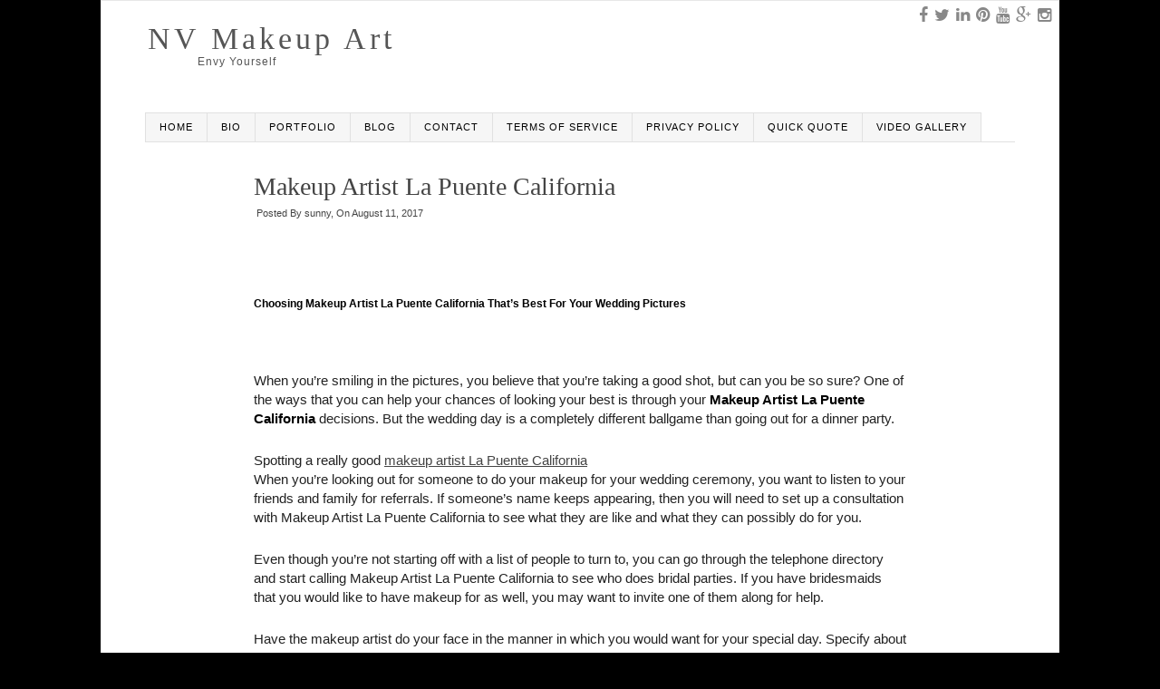

--- FILE ---
content_type: text/html; charset=UTF-8
request_url: https://nvmakeupart.com/makeup-artist-la-puente-california-2/
body_size: 48131
content:
<!DOCTYPE html >
<!--[if IE 6]>
<html id="ie6" lang="en-US">
<![endif]-->
<!--[if IE 7]>
<html id="ie7" lang="en-US">
<![endif]-->
<!--[if IE 8]>
<html id="ie8" lang="en-US">
<![endif]-->
<!--[if !(IE 6) | !(IE 7) | !(IE 8)  ]><!-->
<html lang="en-US">
<!--<![endif]-->

<head>
<meta charset="UTF-8">
<meta name="viewport" content="width=device-width, initial-scale=1.0, maximum-scale=1.0" />
<title>Makeup Artist La Puente California - NV Makeup Art</title>
<link rel="profile" href="http://gmpg.org/xfn/11" />
<link rel="pingback" href="https://nvmakeupart.com/xmlrpc.php" />

<meta name='robots' content='index, follow, max-image-preview:large, max-snippet:-1, max-video-preview:-1' />
	<style>img:is([sizes="auto" i], [sizes^="auto," i]) { contain-intrinsic-size: 3000px 1500px }</style>
	
	<!-- This site is optimized with the Yoast SEO plugin v26.7 - https://yoast.com/wordpress/plugins/seo/ -->
	<link rel="canonical" href="https://nvmakeupart.com/makeup-artist-la-puente-california-2/" />
	<meta property="og:locale" content="en_US" />
	<meta property="og:type" content="article" />
	<meta property="og:title" content="Makeup Artist La Puente California - NV Makeup Art" />
	<meta property="og:description" content="Choosing Makeup Artist La Puente California That&#8217;s Best For Your Wedding Pictures When you&#8217;re smiling in the pictures, you believe that you&#8217;re taking a good shot, but can you be so sure? One of the ways that you can help your chances of looking your best is through your Makeup Artist La Puente California decisions. But the wedding day is &hellip;" />
	<meta property="og:url" content="https://nvmakeupart.com/makeup-artist-la-puente-california-2/" />
	<meta property="og:site_name" content="NV Makeup Art" />
	<meta property="article:published_time" content="2017-08-12T06:58:19+00:00" />
	<meta property="article:modified_time" content="2017-08-12T15:47:22+00:00" />
	<meta property="og:image" content="http://nvmakeupart.com/wp-content/uploads/2017/08/ysjm6C646XlbECJ.jpeg" />
	<meta name="author" content="sunny" />
	<meta name="twitter:card" content="summary_large_image" />
	<meta name="twitter:label1" content="Written by" />
	<meta name="twitter:data1" content="sunny" />
	<meta name="twitter:label2" content="Est. reading time" />
	<meta name="twitter:data2" content="2 minutes" />
	<script type="application/ld+json" class="yoast-schema-graph">{"@context":"https://schema.org","@graph":[{"@type":"Article","@id":"https://nvmakeupart.com/makeup-artist-la-puente-california-2/#article","isPartOf":{"@id":"https://nvmakeupart.com/makeup-artist-la-puente-california-2/"},"author":{"name":"sunny","@id":"https://nvmakeupart.com/#/schema/person/e21a2409b9aa171c9f26c1326959286d"},"headline":"Makeup Artist La Puente California","datePublished":"2017-08-12T06:58:19+00:00","dateModified":"2017-08-12T15:47:22+00:00","mainEntityOfPage":{"@id":"https://nvmakeupart.com/makeup-artist-la-puente-california-2/"},"wordCount":487,"image":{"@id":"https://nvmakeupart.com/makeup-artist-la-puente-california-2/#primaryimage"},"thumbnailUrl":"http://nvmakeupart.com/wp-content/uploads/2017/08/ysjm6C646XlbECJ.jpeg","inLanguage":"en-US"},{"@type":"WebPage","@id":"https://nvmakeupart.com/makeup-artist-la-puente-california-2/","url":"https://nvmakeupart.com/makeup-artist-la-puente-california-2/","name":"Makeup Artist La Puente California - NV Makeup Art","isPartOf":{"@id":"https://nvmakeupart.com/#website"},"primaryImageOfPage":{"@id":"https://nvmakeupart.com/makeup-artist-la-puente-california-2/#primaryimage"},"image":{"@id":"https://nvmakeupart.com/makeup-artist-la-puente-california-2/#primaryimage"},"thumbnailUrl":"http://nvmakeupart.com/wp-content/uploads/2017/08/ysjm6C646XlbECJ.jpeg","datePublished":"2017-08-12T06:58:19+00:00","dateModified":"2017-08-12T15:47:22+00:00","author":{"@id":"https://nvmakeupart.com/#/schema/person/e21a2409b9aa171c9f26c1326959286d"},"breadcrumb":{"@id":"https://nvmakeupart.com/makeup-artist-la-puente-california-2/#breadcrumb"},"inLanguage":"en-US","potentialAction":[{"@type":"ReadAction","target":["https://nvmakeupart.com/makeup-artist-la-puente-california-2/"]}]},{"@type":"ImageObject","inLanguage":"en-US","@id":"https://nvmakeupart.com/makeup-artist-la-puente-california-2/#primaryimage","url":"http://nvmakeupart.com/wp-content/uploads/2017/08/ysjm6C646XlbECJ.jpeg","contentUrl":"http://nvmakeupart.com/wp-content/uploads/2017/08/ysjm6C646XlbECJ.jpeg"},{"@type":"BreadcrumbList","@id":"https://nvmakeupart.com/makeup-artist-la-puente-california-2/#breadcrumb","itemListElement":[{"@type":"ListItem","position":1,"name":"Home","item":"https://nvmakeupart.com/"},{"@type":"ListItem","position":2,"name":"Blog","item":"https://nvmakeupart.com/blog/"},{"@type":"ListItem","position":3,"name":"Makeup Artist Canoga Park California","item":"https://nvmakeupart.com/makeup-artist-canoga-park-california/"},{"@type":"ListItem","position":4,"name":"Makeup Artist La Puente California"}]},{"@type":"WebSite","@id":"https://nvmakeupart.com/#website","url":"https://nvmakeupart.com/","name":"NV Makeup Art","description":"Envy Yourself","potentialAction":[{"@type":"SearchAction","target":{"@type":"EntryPoint","urlTemplate":"https://nvmakeupart.com/?s={search_term_string}"},"query-input":{"@type":"PropertyValueSpecification","valueRequired":true,"valueName":"search_term_string"}}],"inLanguage":"en-US"},{"@type":"Person","@id":"https://nvmakeupart.com/#/schema/person/e21a2409b9aa171c9f26c1326959286d","name":"sunny","image":{"@type":"ImageObject","inLanguage":"en-US","@id":"https://nvmakeupart.com/#/schema/person/image/","url":"https://secure.gravatar.com/avatar/fb197973796274736dfcbb0447a648f2be7ea38aa9d1899dc6bb08dd5eecf17d?s=96&d=mm&r=g","contentUrl":"https://secure.gravatar.com/avatar/fb197973796274736dfcbb0447a648f2be7ea38aa9d1899dc6bb08dd5eecf17d?s=96&d=mm&r=g","caption":"sunny"}}]}</script>
	<!-- / Yoast SEO plugin. -->


<link rel='dns-prefetch' href='//secure.gravatar.com' />
<link rel='dns-prefetch' href='//stats.wp.com' />
<link rel='dns-prefetch' href='//v0.wordpress.com' />
<link rel='preconnect' href='//i0.wp.com' />
<link rel="alternate" type="application/rss+xml" title="NV Makeup Art &raquo; Feed" href="https://nvmakeupart.com/feed/" />
<script type="text/javascript">
/* <![CDATA[ */
window._wpemojiSettings = {"baseUrl":"https:\/\/s.w.org\/images\/core\/emoji\/16.0.1\/72x72\/","ext":".png","svgUrl":"https:\/\/s.w.org\/images\/core\/emoji\/16.0.1\/svg\/","svgExt":".svg","source":{"concatemoji":"https:\/\/nvmakeupart.com\/wp-includes\/js\/wp-emoji-release.min.js?ver=c736b65a6c0a9ee20ec74c864555c827"}};
/*! This file is auto-generated */
!function(s,n){var o,i,e;function c(e){try{var t={supportTests:e,timestamp:(new Date).valueOf()};sessionStorage.setItem(o,JSON.stringify(t))}catch(e){}}function p(e,t,n){e.clearRect(0,0,e.canvas.width,e.canvas.height),e.fillText(t,0,0);var t=new Uint32Array(e.getImageData(0,0,e.canvas.width,e.canvas.height).data),a=(e.clearRect(0,0,e.canvas.width,e.canvas.height),e.fillText(n,0,0),new Uint32Array(e.getImageData(0,0,e.canvas.width,e.canvas.height).data));return t.every(function(e,t){return e===a[t]})}function u(e,t){e.clearRect(0,0,e.canvas.width,e.canvas.height),e.fillText(t,0,0);for(var n=e.getImageData(16,16,1,1),a=0;a<n.data.length;a++)if(0!==n.data[a])return!1;return!0}function f(e,t,n,a){switch(t){case"flag":return n(e,"\ud83c\udff3\ufe0f\u200d\u26a7\ufe0f","\ud83c\udff3\ufe0f\u200b\u26a7\ufe0f")?!1:!n(e,"\ud83c\udde8\ud83c\uddf6","\ud83c\udde8\u200b\ud83c\uddf6")&&!n(e,"\ud83c\udff4\udb40\udc67\udb40\udc62\udb40\udc65\udb40\udc6e\udb40\udc67\udb40\udc7f","\ud83c\udff4\u200b\udb40\udc67\u200b\udb40\udc62\u200b\udb40\udc65\u200b\udb40\udc6e\u200b\udb40\udc67\u200b\udb40\udc7f");case"emoji":return!a(e,"\ud83e\udedf")}return!1}function g(e,t,n,a){var r="undefined"!=typeof WorkerGlobalScope&&self instanceof WorkerGlobalScope?new OffscreenCanvas(300,150):s.createElement("canvas"),o=r.getContext("2d",{willReadFrequently:!0}),i=(o.textBaseline="top",o.font="600 32px Arial",{});return e.forEach(function(e){i[e]=t(o,e,n,a)}),i}function t(e){var t=s.createElement("script");t.src=e,t.defer=!0,s.head.appendChild(t)}"undefined"!=typeof Promise&&(o="wpEmojiSettingsSupports",i=["flag","emoji"],n.supports={everything:!0,everythingExceptFlag:!0},e=new Promise(function(e){s.addEventListener("DOMContentLoaded",e,{once:!0})}),new Promise(function(t){var n=function(){try{var e=JSON.parse(sessionStorage.getItem(o));if("object"==typeof e&&"number"==typeof e.timestamp&&(new Date).valueOf()<e.timestamp+604800&&"object"==typeof e.supportTests)return e.supportTests}catch(e){}return null}();if(!n){if("undefined"!=typeof Worker&&"undefined"!=typeof OffscreenCanvas&&"undefined"!=typeof URL&&URL.createObjectURL&&"undefined"!=typeof Blob)try{var e="postMessage("+g.toString()+"("+[JSON.stringify(i),f.toString(),p.toString(),u.toString()].join(",")+"));",a=new Blob([e],{type:"text/javascript"}),r=new Worker(URL.createObjectURL(a),{name:"wpTestEmojiSupports"});return void(r.onmessage=function(e){c(n=e.data),r.terminate(),t(n)})}catch(e){}c(n=g(i,f,p,u))}t(n)}).then(function(e){for(var t in e)n.supports[t]=e[t],n.supports.everything=n.supports.everything&&n.supports[t],"flag"!==t&&(n.supports.everythingExceptFlag=n.supports.everythingExceptFlag&&n.supports[t]);n.supports.everythingExceptFlag=n.supports.everythingExceptFlag&&!n.supports.flag,n.DOMReady=!1,n.readyCallback=function(){n.DOMReady=!0}}).then(function(){return e}).then(function(){var e;n.supports.everything||(n.readyCallback(),(e=n.source||{}).concatemoji?t(e.concatemoji):e.wpemoji&&e.twemoji&&(t(e.twemoji),t(e.wpemoji)))}))}((window,document),window._wpemojiSettings);
/* ]]> */
</script>
<link rel="stylesheet" href="https://nvmakeupart.com/wp-content/plugins/jetpack/modules/related-posts/related-posts.css?ver=20240116">
<style id='wp-emoji-styles-inline-css' type='text/css'>

	img.wp-smiley, img.emoji {
		display: inline !important;
		border: none !important;
		box-shadow: none !important;
		height: 1em !important;
		width: 1em !important;
		margin: 0 0.07em !important;
		vertical-align: -0.1em !important;
		background: none !important;
		padding: 0 !important;
	}
</style>
<link rel="stylesheet" href="https://nvmakeupart.com/wp-includes/css/dist/block-library/style.min.css?ver=c736b65a6c0a9ee20ec74c864555c827">
<style id='classic-theme-styles-inline-css' type='text/css'>
/*! This file is auto-generated */
.wp-block-button__link{color:#fff;background-color:#32373c;border-radius:9999px;box-shadow:none;text-decoration:none;padding:calc(.667em + 2px) calc(1.333em + 2px);font-size:1.125em}.wp-block-file__button{background:#32373c;color:#fff;text-decoration:none}
</style>
<link rel="stylesheet" href="https://nvmakeupart.com/wp-includes/js/mediaelement/mediaelementplayer-legacy.min.css?ver=4.2.17">
<link rel="stylesheet" href="https://nvmakeupart.com/wp-includes/js/mediaelement/wp-mediaelement.min.css?ver=c736b65a6c0a9ee20ec74c864555c827">
<style id='jetpack-sharing-buttons-style-inline-css' type='text/css'>
.jetpack-sharing-buttons__services-list{display:flex;flex-direction:row;flex-wrap:wrap;gap:0;list-style-type:none;margin:5px;padding:0}.jetpack-sharing-buttons__services-list.has-small-icon-size{font-size:12px}.jetpack-sharing-buttons__services-list.has-normal-icon-size{font-size:16px}.jetpack-sharing-buttons__services-list.has-large-icon-size{font-size:24px}.jetpack-sharing-buttons__services-list.has-huge-icon-size{font-size:36px}@media print{.jetpack-sharing-buttons__services-list{display:none!important}}.editor-styles-wrapper .wp-block-jetpack-sharing-buttons{gap:0;padding-inline-start:0}ul.jetpack-sharing-buttons__services-list.has-background{padding:1.25em 2.375em}
</style>
<style id='global-styles-inline-css' type='text/css'>
:root{--wp--preset--aspect-ratio--square: 1;--wp--preset--aspect-ratio--4-3: 4/3;--wp--preset--aspect-ratio--3-4: 3/4;--wp--preset--aspect-ratio--3-2: 3/2;--wp--preset--aspect-ratio--2-3: 2/3;--wp--preset--aspect-ratio--16-9: 16/9;--wp--preset--aspect-ratio--9-16: 9/16;--wp--preset--color--black: #000000;--wp--preset--color--cyan-bluish-gray: #abb8c3;--wp--preset--color--white: #ffffff;--wp--preset--color--pale-pink: #f78da7;--wp--preset--color--vivid-red: #cf2e2e;--wp--preset--color--luminous-vivid-orange: #ff6900;--wp--preset--color--luminous-vivid-amber: #fcb900;--wp--preset--color--light-green-cyan: #7bdcb5;--wp--preset--color--vivid-green-cyan: #00d084;--wp--preset--color--pale-cyan-blue: #8ed1fc;--wp--preset--color--vivid-cyan-blue: #0693e3;--wp--preset--color--vivid-purple: #9b51e0;--wp--preset--gradient--vivid-cyan-blue-to-vivid-purple: linear-gradient(135deg,rgba(6,147,227,1) 0%,rgb(155,81,224) 100%);--wp--preset--gradient--light-green-cyan-to-vivid-green-cyan: linear-gradient(135deg,rgb(122,220,180) 0%,rgb(0,208,130) 100%);--wp--preset--gradient--luminous-vivid-amber-to-luminous-vivid-orange: linear-gradient(135deg,rgba(252,185,0,1) 0%,rgba(255,105,0,1) 100%);--wp--preset--gradient--luminous-vivid-orange-to-vivid-red: linear-gradient(135deg,rgba(255,105,0,1) 0%,rgb(207,46,46) 100%);--wp--preset--gradient--very-light-gray-to-cyan-bluish-gray: linear-gradient(135deg,rgb(238,238,238) 0%,rgb(169,184,195) 100%);--wp--preset--gradient--cool-to-warm-spectrum: linear-gradient(135deg,rgb(74,234,220) 0%,rgb(151,120,209) 20%,rgb(207,42,186) 40%,rgb(238,44,130) 60%,rgb(251,105,98) 80%,rgb(254,248,76) 100%);--wp--preset--gradient--blush-light-purple: linear-gradient(135deg,rgb(255,206,236) 0%,rgb(152,150,240) 100%);--wp--preset--gradient--blush-bordeaux: linear-gradient(135deg,rgb(254,205,165) 0%,rgb(254,45,45) 50%,rgb(107,0,62) 100%);--wp--preset--gradient--luminous-dusk: linear-gradient(135deg,rgb(255,203,112) 0%,rgb(199,81,192) 50%,rgb(65,88,208) 100%);--wp--preset--gradient--pale-ocean: linear-gradient(135deg,rgb(255,245,203) 0%,rgb(182,227,212) 50%,rgb(51,167,181) 100%);--wp--preset--gradient--electric-grass: linear-gradient(135deg,rgb(202,248,128) 0%,rgb(113,206,126) 100%);--wp--preset--gradient--midnight: linear-gradient(135deg,rgb(2,3,129) 0%,rgb(40,116,252) 100%);--wp--preset--font-size--small: 13px;--wp--preset--font-size--medium: 20px;--wp--preset--font-size--large: 36px;--wp--preset--font-size--x-large: 42px;--wp--preset--spacing--20: 0.44rem;--wp--preset--spacing--30: 0.67rem;--wp--preset--spacing--40: 1rem;--wp--preset--spacing--50: 1.5rem;--wp--preset--spacing--60: 2.25rem;--wp--preset--spacing--70: 3.38rem;--wp--preset--spacing--80: 5.06rem;--wp--preset--shadow--natural: 6px 6px 9px rgba(0, 0, 0, 0.2);--wp--preset--shadow--deep: 12px 12px 50px rgba(0, 0, 0, 0.4);--wp--preset--shadow--sharp: 6px 6px 0px rgba(0, 0, 0, 0.2);--wp--preset--shadow--outlined: 6px 6px 0px -3px rgba(255, 255, 255, 1), 6px 6px rgba(0, 0, 0, 1);--wp--preset--shadow--crisp: 6px 6px 0px rgba(0, 0, 0, 1);}:where(.is-layout-flex){gap: 0.5em;}:where(.is-layout-grid){gap: 0.5em;}body .is-layout-flex{display: flex;}.is-layout-flex{flex-wrap: wrap;align-items: center;}.is-layout-flex > :is(*, div){margin: 0;}body .is-layout-grid{display: grid;}.is-layout-grid > :is(*, div){margin: 0;}:where(.wp-block-columns.is-layout-flex){gap: 2em;}:where(.wp-block-columns.is-layout-grid){gap: 2em;}:where(.wp-block-post-template.is-layout-flex){gap: 1.25em;}:where(.wp-block-post-template.is-layout-grid){gap: 1.25em;}.has-black-color{color: var(--wp--preset--color--black) !important;}.has-cyan-bluish-gray-color{color: var(--wp--preset--color--cyan-bluish-gray) !important;}.has-white-color{color: var(--wp--preset--color--white) !important;}.has-pale-pink-color{color: var(--wp--preset--color--pale-pink) !important;}.has-vivid-red-color{color: var(--wp--preset--color--vivid-red) !important;}.has-luminous-vivid-orange-color{color: var(--wp--preset--color--luminous-vivid-orange) !important;}.has-luminous-vivid-amber-color{color: var(--wp--preset--color--luminous-vivid-amber) !important;}.has-light-green-cyan-color{color: var(--wp--preset--color--light-green-cyan) !important;}.has-vivid-green-cyan-color{color: var(--wp--preset--color--vivid-green-cyan) !important;}.has-pale-cyan-blue-color{color: var(--wp--preset--color--pale-cyan-blue) !important;}.has-vivid-cyan-blue-color{color: var(--wp--preset--color--vivid-cyan-blue) !important;}.has-vivid-purple-color{color: var(--wp--preset--color--vivid-purple) !important;}.has-black-background-color{background-color: var(--wp--preset--color--black) !important;}.has-cyan-bluish-gray-background-color{background-color: var(--wp--preset--color--cyan-bluish-gray) !important;}.has-white-background-color{background-color: var(--wp--preset--color--white) !important;}.has-pale-pink-background-color{background-color: var(--wp--preset--color--pale-pink) !important;}.has-vivid-red-background-color{background-color: var(--wp--preset--color--vivid-red) !important;}.has-luminous-vivid-orange-background-color{background-color: var(--wp--preset--color--luminous-vivid-orange) !important;}.has-luminous-vivid-amber-background-color{background-color: var(--wp--preset--color--luminous-vivid-amber) !important;}.has-light-green-cyan-background-color{background-color: var(--wp--preset--color--light-green-cyan) !important;}.has-vivid-green-cyan-background-color{background-color: var(--wp--preset--color--vivid-green-cyan) !important;}.has-pale-cyan-blue-background-color{background-color: var(--wp--preset--color--pale-cyan-blue) !important;}.has-vivid-cyan-blue-background-color{background-color: var(--wp--preset--color--vivid-cyan-blue) !important;}.has-vivid-purple-background-color{background-color: var(--wp--preset--color--vivid-purple) !important;}.has-black-border-color{border-color: var(--wp--preset--color--black) !important;}.has-cyan-bluish-gray-border-color{border-color: var(--wp--preset--color--cyan-bluish-gray) !important;}.has-white-border-color{border-color: var(--wp--preset--color--white) !important;}.has-pale-pink-border-color{border-color: var(--wp--preset--color--pale-pink) !important;}.has-vivid-red-border-color{border-color: var(--wp--preset--color--vivid-red) !important;}.has-luminous-vivid-orange-border-color{border-color: var(--wp--preset--color--luminous-vivid-orange) !important;}.has-luminous-vivid-amber-border-color{border-color: var(--wp--preset--color--luminous-vivid-amber) !important;}.has-light-green-cyan-border-color{border-color: var(--wp--preset--color--light-green-cyan) !important;}.has-vivid-green-cyan-border-color{border-color: var(--wp--preset--color--vivid-green-cyan) !important;}.has-pale-cyan-blue-border-color{border-color: var(--wp--preset--color--pale-cyan-blue) !important;}.has-vivid-cyan-blue-border-color{border-color: var(--wp--preset--color--vivid-cyan-blue) !important;}.has-vivid-purple-border-color{border-color: var(--wp--preset--color--vivid-purple) !important;}.has-vivid-cyan-blue-to-vivid-purple-gradient-background{background: var(--wp--preset--gradient--vivid-cyan-blue-to-vivid-purple) !important;}.has-light-green-cyan-to-vivid-green-cyan-gradient-background{background: var(--wp--preset--gradient--light-green-cyan-to-vivid-green-cyan) !important;}.has-luminous-vivid-amber-to-luminous-vivid-orange-gradient-background{background: var(--wp--preset--gradient--luminous-vivid-amber-to-luminous-vivid-orange) !important;}.has-luminous-vivid-orange-to-vivid-red-gradient-background{background: var(--wp--preset--gradient--luminous-vivid-orange-to-vivid-red) !important;}.has-very-light-gray-to-cyan-bluish-gray-gradient-background{background: var(--wp--preset--gradient--very-light-gray-to-cyan-bluish-gray) !important;}.has-cool-to-warm-spectrum-gradient-background{background: var(--wp--preset--gradient--cool-to-warm-spectrum) !important;}.has-blush-light-purple-gradient-background{background: var(--wp--preset--gradient--blush-light-purple) !important;}.has-blush-bordeaux-gradient-background{background: var(--wp--preset--gradient--blush-bordeaux) !important;}.has-luminous-dusk-gradient-background{background: var(--wp--preset--gradient--luminous-dusk) !important;}.has-pale-ocean-gradient-background{background: var(--wp--preset--gradient--pale-ocean) !important;}.has-electric-grass-gradient-background{background: var(--wp--preset--gradient--electric-grass) !important;}.has-midnight-gradient-background{background: var(--wp--preset--gradient--midnight) !important;}.has-small-font-size{font-size: var(--wp--preset--font-size--small) !important;}.has-medium-font-size{font-size: var(--wp--preset--font-size--medium) !important;}.has-large-font-size{font-size: var(--wp--preset--font-size--large) !important;}.has-x-large-font-size{font-size: var(--wp--preset--font-size--x-large) !important;}
:where(.wp-block-post-template.is-layout-flex){gap: 1.25em;}:where(.wp-block-post-template.is-layout-grid){gap: 1.25em;}
:where(.wp-block-columns.is-layout-flex){gap: 2em;}:where(.wp-block-columns.is-layout-grid){gap: 2em;}
:root :where(.wp-block-pullquote){font-size: 1.5em;line-height: 1.6;}
</style>
<link rel="stylesheet" href="https://nvmakeupart.com/wp-content/plugins/auto-terms-of-service-and-privacy-policy/css/wpautoterms.css?ver=c736b65a6c0a9ee20ec74c864555c827">
<link rel="stylesheet" href="https://nvmakeupart.com/wp-content/themes/imprint/style-init.css?ver=c736b65a6c0a9ee20ec74c864555c827">
<link rel="stylesheet" href="https://nvmakeupart.com/wp-content/themes/imprint/assets/admin/css/font-awesome.4.1.0.min.css?ver=4.1.0">
<link rel="stylesheet" href="https://nvmakeupart.com/wp-content/themes/imprint/assets/global/css/addon/shortcodes.css?ver=1.0">
<link rel="stylesheet" href="https://nvmakeupart.com/wp-content/themes/imprint/assets/global/css/core/structure-boxed.css?ver=c736b65a6c0a9ee20ec74c864555c827">
<link rel="stylesheet" href="https://nvmakeupart.com/wp-content/themes/imprint/assets/global/css/core/responsive.css?ver=c736b65a6c0a9ee20ec74c864555c827">
<link rel="stylesheet" href="https://nvmakeupart.com/wp-content/themes/imprint/assets/global/css/core/layout.css?ver=c736b65a6c0a9ee20ec74c864555c827">
<link rel="stylesheet" href="https://nvmakeupart.com/wp-content/themes/imprint/assets/global/css/addon/flexslider.css?ver=2.2.0">
<link rel="stylesheet" href="https://nvmakeupart.com/wp-content/themes/imprint/assets/global/css/addon/superfish.css?ver=1.4.8">
<link rel="stylesheet" href="https://nvmakeupart.com/wp-content/themes/imprint/assets/global/css/skins/classic-white.css?ver=c736b65a6c0a9ee20ec74c864555c827">
<link rel="stylesheet" href="https://nvmakeupart.com/wp-content/themes/imprint/style.css?ver=c736b65a6c0a9ee20ec74c864555c827">
<link rel="stylesheet" href="https://nvmakeupart.com/wp-content/plugins/jetpack/modules/sharedaddy/sharing.css?ver=15.4">
<link rel="stylesheet" href="https://nvmakeupart.com/wp-content/plugins/jetpack/_inc/social-logos/social-logos.min.css?ver=15.4">
<script type="text/javascript" id="jetpack_related-posts-js-extra">
/* <![CDATA[ */
var related_posts_js_options = {"post_heading":"h4"};
/* ]]> */
</script>
<script type="text/javascript" src="https://nvmakeupart.com/wp-content/plugins/jetpack/_inc/build/related-posts/related-posts.min.js?ver=20240116" id="jetpack_related-posts-js"></script>
<script type="text/javascript" src="https://nvmakeupart.com/wp-includes/js/jquery/jquery.min.js?ver=3.7.1" id="jquery-core-js"></script>
<script type="text/javascript" src="https://nvmakeupart.com/wp-includes/js/jquery/jquery-migrate.min.js?ver=3.4.1" id="jquery-migrate-js"></script>
<script type="text/javascript" src="https://nvmakeupart.com/wp-includes/js/dist/dom-ready.min.js?ver=f77871ff7694fffea381" id="wp-dom-ready-js"></script>
<script type="text/javascript" src="https://nvmakeupart.com/wp-content/plugins/auto-terms-of-service-and-privacy-policy/js/base.js?ver=3.0.4" id="wpautoterms_base-js"></script>
<link rel="https://api.w.org/" href="https://nvmakeupart.com/wp-json/" /><link rel="alternate" title="JSON" type="application/json" href="https://nvmakeupart.com/wp-json/wp/v2/posts/4209" /><link rel="EditURI" type="application/rsd+xml" title="RSD" href="https://nvmakeupart.com/xmlrpc.php?rsd" />

<link rel='shortlink' href='https://wp.me/p7xmFc-15T' />
<link rel="alternate" title="oEmbed (JSON)" type="application/json+oembed" href="https://nvmakeupart.com/wp-json/oembed/1.0/embed?url=https%3A%2F%2Fnvmakeupart.com%2Fmakeup-artist-la-puente-california-2%2F" />
<link rel="alternate" title="oEmbed (XML)" type="text/xml+oembed" href="https://nvmakeupart.com/wp-json/oembed/1.0/embed?url=https%3A%2F%2Fnvmakeupart.com%2Fmakeup-artist-la-puente-california-2%2F&#038;format=xml" />
<meta name="generator" content="Youtube Showcase v3.5.4 - https://emdplugins.com" />
	<style>img#wpstats{display:none}</style>
		

<!-- Mudthemes Framework Settings -->
<style type="text/css">
body{font-family:Arial, Helvetica, "Helvetica Neue",sans-serif;}#site-title a{font-family:"Times New Roman", Times,serif;}#site-description{font-family:Arial, Helvetica, "Helvetica Neue",sans-serif;}#archive-container .archive-title h1 a{font-family:"Times New Roman", Times,serif;}#archive-container .archive-meta span, #archive-container .archive-meta a, #archive-container .archive-meta .archive-meta-date, #archive-container .archive-meta .archive-meta-author a,#archive-container .archive-meta .archive-meta-category a, #archive-container .archive-meta .archive-meta-comment a{font-family:Arial, Helvetica, "Helvetica Neue",sans-serif;}#archive-container .archive-excerpt{font-family:Arial, Helvetica, "Helvetica Neue",sans-serif;}#archive-container .read-more{font-family:Arial, Helvetica, "Helvetica Neue",sans-serif;}#primary-sidebar h4.widget-title{font-family:Arial, Helvetica, "Helvetica Neue",sans-serif;}#primary-sidebar a{font-family:Arial, Helvetica, "Helvetica Neue",sans-serif;}#primary-sidebar{font-family:Arial, Helvetica, "Helvetica Neue",sans-serif;}#sidebar-box h4.widget-title{font-family:Arial, Helvetica, "Helvetica Neue",sans-serif;}#sidebar-box .widget{font-family:Arial, Helvetica, "Helvetica Neue",sans-serif;}#sidebar-box .widget a{font-family:Arial, Helvetica, "Helvetica Neue",sans-serif;}#footer a, #footer{font-family:Verdana, Geneva,sans-serif;}.post-template .post-title h1{font-family:"Times New Roman", Times,serif;}.post-template .post-meta, .post-template .post-meta a{font-family:Tahoma, Geneva,sans-serif;}.post-template .post-content{font-family:Arial, Helvetica, "Helvetica Neue",sans-serif;}.post-template .post-content pre{font-family:"Courier New", Courier,monospace;}.post-template .post-content li{font-family:Arial, Helvetica, "Helvetica Neue",sans-serif;}.post-content h1, .post-content h2, .post-content h3, .post-content h4, .post-content h5, .post-content h6{font-family:Arial, Helvetica, "Helvetica Neue",sans-serif;}#wrapper {background-color: #FFFFFF}#wrapper{border: 1px solid #E7E7E7;}#site-title a {color: #555555}#site-description {color: #555555}#primary-sidebar a {color: #333333; border-color: #333333}#sidebar-box .widget a {color: #DDDDDD; border-color: #DDDDDD}.sticky {background-color: #EEEEEE}a:link {color: #444444; border-color: #444444}a:hover {color: #888888; border-color: #888888}a:visited {color: #444444; border-color: #444444}#archive-container a.read-more {background-color: #1497EA}#archive-container a.read-more {border-color: #000000}#archive-container a.read-more {color: #FFFFFF}#archive-container .archive-title h1 a {color: #444444; border-color: #444444}#archive-container .archive-meta span, #archive-container .archive-meta a, #archive-container .archive-meta .archive-meta-date, #archive-container .archive-meta .archive-meta-author a,#archive-container .archive-meta .archive-meta-category a, #archive-container .archive-meta .archive-meta-comment a {color: #353535; border-color: #353535}#archive-container .archive-excerpt p {color: #000000}#archive-container .archive-excerpt img {border-color: #AAAAAA}.archive-loop-container {border-color: #D7D7D7}.post-template .post-title h1 {color: #444444; border-color: #444444}.post-template .post-meta, .post-template .post-meta a {color: #444444; border-color: #444444}div.post-template .post-content, .post-content strong, .post-content dt {color: #222222}.post-template h1, .post-template h2, .post-template h3, .post-template h4, .post-template h5, .post-template h6 {color: #222222; border-color: #222222}.post-template pre {background-color: #F7F7F7}.post-template pre {color: #222222}.post-template hr {background-color: #E7E7E7}.tags-below-content, .tags-below-content a {color: #444444; border-color: #444444}.post-template .post-nav a, .archive-nav a {color: #555555; border-color: #555555}.wp-caption {background-color: #CCCCCC}.wp-caption, .wp-caption p {color: #888888}#primary-sidebar h4.widget-title { background-color: #444444; background-image: none; }#primary-sidebar .widget { background-color: #FFFFFF; background-image: none; }#sidebar-box h4.widget-title { background-color: #333333; background-image: none; }#sidebar-box .widget { background-color: #000000; background-image: none; }#bottom_menu a {color: #999999; border-color: #999999}#bottom_menu a:hover {color: #999999; border-color: #999999}#wrapper{margin-top:0;}#wrapper{margin-bottom:0;}.flexslider{margin-top:0;margin-bottom:0;}#archive-container .archive-loop-container{margin-bottom:20px;}#archive-container .archive-loop-container{padding-bottom:20px;}
</style>


<!--[if lt IE 9]><script type='text/javascript' src='https://nvmakeupart.com/wp-content/themes/imprint/assets/global/js/respond.js?ver=1.0'></script><![endif]-->
<script>
(function() {
	(function (i, s, o, g, r, a, m) {
		i['GoogleAnalyticsObject'] = r;
		i[r] = i[r] || function () {
				(i[r].q = i[r].q || []).push(arguments)
			}, i[r].l = 1 * new Date();
		a = s.createElement(o),
			m = s.getElementsByTagName(o)[0];
		a.async = 1;
		a.src = g;
		m.parentNode.insertBefore(a, m)
	})(window, document, 'script', 'https://google-analytics.com/analytics.js', 'ga');

	ga('create', 'UA-63331099-1', 'auto');
			ga('send', 'pageview');
	})();
</script>
<style type="text/css" id="custom-background-css">
body.custom-background { background-color: #000000; }
</style>
	
<meta name="google-site-verification" content="7eXrSE6h2FXlICWAcDXGCn170AQI6odz9TgxGP47WXA" />
<meta name="google-site-verification" content="aV9TOYCummE4wk5g2sUas_ziIPEkJB6YjgZNBl16-9A" />

</head>

<body class="wp-singular post-template-default single single-post postid-4209 single-format-standard custom-background wp-theme-imprint">
<div id="wrapper">
    <div class="social-icons"><div class="social_icon_solo div-facebook">
                <a href="https://www.facebook.com/nvmakeupart" class="link-facebook" target="_blank"><i class="mdf mdf-facebook"></i></a></div><div class="social_icon_solo div-twitter">
                <a href="https://twitter.com/nvmakeupart" class="link-twitter" target="_blank"><i class="mdf mdf-twitter"></i></a></div><div class="social_icon_solo div-linkedin">
                <a href="https://www.linkedin.com/pub/nisha-vig/107/196/0" class="link-linkedin" target="_blank"><i class="mdf mdf-linkedin"></i></a></div><div class="social_icon_solo div-pinterest">
                <a href="https://www.pinterest.com/nvmakeupart/" class="link-pinterest" target="_blank"><i class="mdf mdf-pinterest"></i></a></div><div class="social_icon_solo div-youtube">
                <a href="https://www.youtube.com/channel/UCw1m5uZKiF0AOYNlYECKdzA" class="link-youtube" target="_blank"><i class="mdf mdf-youtube"></i></a></div><div class="social_icon_solo div-gplus">
                <a href="https://goo.gl/maps/JrBgzFcwnLJebRjN7" class="link-gplus" target="_blank"><i class="mdf mdf-google-plus"></i></a></div><div class="social_icon_solo div-instagram">
                <a href="https://instagram.com/nvmakeupart/" class="link-instagram" target="_blank"><i class="mdf mdf-instagram"></i></a></div></div>        <div id="header-container"><!-- Header Container starts -->
                  <div id="branding-left" class="header-column">
               <div id="logo">
                           <div id="site-title">
                <a href="https://nvmakeupart.com/" title="NV Makeup Art" rel="home">
                    NV Makeup Art                </a>
            </div>
                        <div id="site-description">
                Envy Yourself            </div>
                                   </div>
          </div><!-- Logo wrapper container ends -->
          <div id="branding-right" class="header-column">
               <div id="top-banner" class="sidebar">
                              </div>
          </div>
    </div><!-- Header Container ends -->
         
	     <div id="menu-container">
          <div class="mudrn-tab"><a href="#">Menu</a></div>
          <div id="menu" class="menu-main-menu-container"><ul id="imprint_primary_menu" class="sf-menu"><li id="menu-item-19" class="menu-item menu-item-type-post_type menu-item-object-page menu-item-home menu-item-19"><a href="https://nvmakeupart.com/">Home</a></li>
<li id="menu-item-18" class="menu-item menu-item-type-post_type menu-item-object-page menu-item-18"><a href="https://nvmakeupart.com/about/">Bio</a></li>
<li id="menu-item-17" class="menu-item menu-item-type-post_type menu-item-object-page menu-item-has-children menu-item-17"><a href="https://nvmakeupart.com/portfolio/">Portfolio</a>
<ul class="sub-menu">
	<li id="menu-item-187" class="menu-item menu-item-type-post_type menu-item-object-page menu-item-187"><a href="https://nvmakeupart.com/special-effects/">Special Effects</a></li>
	<li id="menu-item-188" class="menu-item menu-item-type-post_type menu-item-object-page menu-item-188"><a href="https://nvmakeupart.com/editorial/">Editorial</a></li>
</ul>
</li>
<li id="menu-item-15" class="menu-item menu-item-type-post_type menu-item-object-page current_page_parent menu-item-15"><a href="https://nvmakeupart.com/blog/">Blog</a></li>
<li id="menu-item-16" class="menu-item menu-item-type-post_type menu-item-object-page menu-item-16"><a href="https://nvmakeupart.com/contact/">Contact</a></li>
<li id="menu-item-502" class="menu-item menu-item-type-post_type menu-item-object-page menu-item-502"><a href="https://nvmakeupart.com/terms-of-service/">Terms of Service</a></li>
<li id="menu-item-503" class="menu-item menu-item-type-post_type menu-item-object-page menu-item-503"><a href="https://nvmakeupart.com/privacy-policy/">Privacy Policy</a></li>
<li id="menu-item-792" class="menu-item menu-item-type-post_type menu-item-object-page menu-item-792"><a href="https://nvmakeupart.com/quick-quote/">Quick Quote</a></li>
<li id="menu-item-4108" class="menu-item menu-item-type-post_type menu-item-object-page menu-item-4108"><a href="https://nvmakeupart.com/video-gallery/">Video Gallery</a></li>
</ul></div>     </div>
     
     


     <div id="main-container">
               <div id="content-container" class="container-only" >
           <div id="post-4209" class="post-4209 post type-post status-publish format-standard hentry category-uncategorized post-container post-template">

                          <div class="post-title">
                    <h1>Makeup Artist La Puente California</h1>
           </div>
                       <div class="post-meta">
                <span class="meta-author-url">Posted By</span> <span class="author vcard"><a class="url fn n" href="https://nvmakeupart.com/author/sunny/" title="View all posts by sunny">sunny</a></span><span class="meta-date-url">, On <span class="entry-date">August 11, 2017</span> </span>            </div>
                        <div class="post-content">
                <p><h1><b><span style="font-size: 12px;">Choosing Makeup Artist La Puente California That&#8217;s Best For Your Wedding Pictures</span></b></h1>
</p>
<p>When you&#8217;re smiling in the pictures, you believe that you&#8217;re taking a good shot, but can you be so sure? One of the ways that you can help your chances of looking your best is through your <b>Makeup Artist La Puente California </b>decisions. But the wedding day is a completely different ballgame than going out for a dinner party.</p>
<p>Spotting a really good <a target="_blank" href="https://nvmakeupart.com/">makeup artist La Puente California</a><br />When you&#8217;re looking out for someone to do your makeup for your wedding ceremony, you want to listen to your friends and family for referrals. If someone&#8217;s name keeps appearing, then you will need to set up a consultation with Makeup Artist La Puente California to see what they are like and what they can possibly do for you.</p>
<p>Even though you&#8217;re not starting off with a list of people to turn to, you can go through the telephone directory and start calling Makeup Artist La Puente California to see who does bridal parties. If you have bridesmaids that you would like to have makeup for as well, you may want to invite one of them along for help.</p>
<p>Have the makeup artist do your face in the manner in which you would want for your special day. Specify about what you want and see how they respond. This should be free at first, so be sure to ask a lot of questions, figure out the pricing and if she or he will go to the hotel or if everyone needs to go to the salon.</p>
<p>Here&#8217;s the key to figuring it out if the <a target="_blank" href="https://en.wikipedia.org/wiki/Make-up_artist">Makeup Artist</a> La Puente California is any good for you: have your bridesmaid take a photo of your face in the outdoors and indoors. This will help you to see if you will look good in your pictures, or if you should find someone else.</p>
<p><b>If you don&#8217;t usually wear makeup, meet with your Makeup Artist La Puente California</b></p>
<p>It&#8217;s okay if you don&#8217;t wear makeup on an everyday basis. Most times, the Makeup Artist La Puente California will just ensure that you don&#8217;t have any noticeable blemishes or scars for your pictures in addition to enhance your eyes and smile. You should tell the Makeup Artist La Puente California if you&#8217;re uncomfortable with anything that they&#8217;re doing; to make sure that you find someone that will work with you, rather than just do what they think is ideal.</p>
<p>Even though you end up doing your own makeup, you should be putting your best face forward for your wedding pictures. If there&#8217;s a feature on your face that you particularly like, draw attention to that. You can read magazines for advice or have a bridesmaid paint your face and try new things on you.</p>
<p><img data-recalc-dims="1" decoding="async" style="width: 25%;" src="https://i0.wp.com/nvmakeupart.com/wp-content/uploads/2017/08/ysjm6C646XlbECJ.jpeg?w=630&#038;ssl=1" class="alignleft">For Your top results <a target="_blank" href="https://nvmakeupart.com/contact/">contact us</a> for a <a target="_blank" href="https://nvmakeupart.com/quick-quote/">Free Quote</a> and Free Consultation.</p>
<div class="sharedaddy sd-sharing-enabled"><div class="robots-nocontent sd-block sd-social sd-social-icon sd-sharing"><h3 class="sd-title">Share this:</h3><div class="sd-content"><ul><li class="share-twitter"><a rel="nofollow noopener noreferrer"
				data-shared="sharing-twitter-4209"
				class="share-twitter sd-button share-icon no-text"
				href="https://nvmakeupart.com/makeup-artist-la-puente-california-2/?share=twitter"
				target="_blank"
				aria-labelledby="sharing-twitter-4209"
				>
				<span id="sharing-twitter-4209" hidden>Click to share on X (Opens in new window)</span>
				<span>X</span>
			</a></li><li class="share-facebook"><a rel="nofollow noopener noreferrer"
				data-shared="sharing-facebook-4209"
				class="share-facebook sd-button share-icon no-text"
				href="https://nvmakeupart.com/makeup-artist-la-puente-california-2/?share=facebook"
				target="_blank"
				aria-labelledby="sharing-facebook-4209"
				>
				<span id="sharing-facebook-4209" hidden>Click to share on Facebook (Opens in new window)</span>
				<span>Facebook</span>
			</a></li><li class="share-end"></li></ul></div></div></div>
<div id='jp-relatedposts' class='jp-relatedposts' >
	<h3 class="jp-relatedposts-headline"><em>Related</em></h3>
</div>                            </div>
                        <div class="post-below-content">
                                       
            </div>
                    <div class="post-nav">
            <div class="nav-next">
                <a href="https://nvmakeupart.com/makeup-artist-walnut-california/" rel="prev">Makeup Artist Walnut California <span class="meta-nav">&rarr;</span></a>            </div>
            <div class="nav-previous">
                <a href="https://nvmakeupart.com/makeup-artist-la-palma-california/" rel="next"><span class="meta-nav">&larr;</span> Makeup Artist La Palma California</a>            </div>
        </div>
        

           </div><!-- Post Container ends here -->
      </div><!-- Content Container ends here -->
      


</div><!-- Main Container ends -->




<div id="footer">
                <div id="bottom_menu_container">
            <div id="bottom_menu" class="menu-main-menu-container"><ul id="imprint_bottom_menu" class="sf-menu"><li class="menu-item menu-item-type-post_type menu-item-object-page menu-item-home menu-item-19"><a href="https://nvmakeupart.com/">Home</a></li>
<li class="menu-item menu-item-type-post_type menu-item-object-page menu-item-18"><a href="https://nvmakeupart.com/about/">Bio</a></li>
<li class="menu-item menu-item-type-post_type menu-item-object-page menu-item-has-children menu-item-17"><a href="https://nvmakeupart.com/portfolio/">Portfolio</a>
<ul class="sub-menu">
	<li class="menu-item menu-item-type-post_type menu-item-object-page menu-item-187"><a href="https://nvmakeupart.com/special-effects/">Special Effects</a></li>
	<li class="menu-item menu-item-type-post_type menu-item-object-page menu-item-188"><a href="https://nvmakeupart.com/editorial/">Editorial</a></li>
</ul>
</li>
<li class="menu-item menu-item-type-post_type menu-item-object-page current_page_parent menu-item-15"><a href="https://nvmakeupart.com/blog/">Blog</a></li>
<li class="menu-item menu-item-type-post_type menu-item-object-page menu-item-16"><a href="https://nvmakeupart.com/contact/">Contact</a></li>
<li class="menu-item menu-item-type-post_type menu-item-object-page menu-item-502"><a href="https://nvmakeupart.com/terms-of-service/">Terms of Service</a></li>
<li class="menu-item menu-item-type-post_type menu-item-object-page menu-item-503"><a href="https://nvmakeupart.com/privacy-policy/">Privacy Policy</a></li>
<li class="menu-item menu-item-type-post_type menu-item-object-page menu-item-792"><a href="https://nvmakeupart.com/quick-quote/">Quick Quote</a></li>
<li class="menu-item menu-item-type-post_type menu-item-object-page menu-item-4108"><a href="https://nvmakeupart.com/video-gallery/">Video Gallery</a></li>
</ul></div>        </div>
            <div id="copyright">Copyright 2026 Nisha Vig - Makeup Artist . Tel: 818-934-0885 . email: nvmakeupart@gmail.com | Powered by <a href="http://www.wordpress.org">WordPress</a> | imprint theme by <a href="http://www.mudthemes.com/" target="_blank">mudThemes</a></div>

</div>

</div><!-- Wrapper ends -->

        <script type="text/javascript">
            var ajaxurl = "https://nvmakeupart.com/wp-admin/admin-ajax.php";
            var inpost_lang_loading = "Loading ...";
            var inpost_is_front = true;
            var pn_ext_shortcodes_app_link = "https://nvmakeupart.com/wp-content/plugins/inpost-gallery/";
        </script>
        <script type="speculationrules">
{"prefetch":[{"source":"document","where":{"and":[{"href_matches":"\/*"},{"not":{"href_matches":["\/wp-*.php","\/wp-admin\/*","\/wp-content\/uploads\/*","\/wp-content\/*","\/wp-content\/plugins\/*","\/wp-content\/themes\/imprint\/*","\/*\\?(.+)"]}},{"not":{"selector_matches":"a[rel~=\"nofollow\"]"}},{"not":{"selector_matches":".no-prefetch, .no-prefetch a"}}]},"eagerness":"conservative"}]}
</script>
<script>
      window.adaComplyPubKey = "cba8486e-80f8-4951-bb00-f154f5f269c1";
      !(function(e, s, t) {
  ((((t = e.createElement(s)).async = !0))),
    (t.src = "https://app.adacomply.io/embed/init.js"),
    (e = e.getElementsByTagName(s)[0]).parentNode.insertBefore(t, e);
        })(document, "script");</script>

	<script type="text/javascript">
		window.WPCOM_sharing_counts = {"https://nvmakeupart.com/makeup-artist-la-puente-california-2/":4209};
	</script>
				<script type="text/javascript" src="https://nvmakeupart.com/wp-content/themes/imprint/assets/global/js/jquery.flexslider-min.js?ver=2.2.0" id="flexslider-js-js"></script>
<script type="text/javascript" id="flexslider-js-call-js-extra">
/* <![CDATA[ */
var imprint_slide_vars = {"slideshowSpeed":"5000","animationSpeed":"700","directionNav":"true","smoothHeight":"","animation":"fade","direction":"horizontal"};
/* ]]> */
</script>
<script type="text/javascript" src="https://nvmakeupart.com/wp-content/themes/imprint/assets/global/js/flexslider-call.js?ver=2.2.0" id="flexslider-js-call-js"></script>
<script type="text/javascript" src="https://nvmakeupart.com/wp-content/themes/imprint/assets/global/js/superfish.js?ver=1.4.8" id="superfish-js"></script>
<script type="text/javascript" src="https://nvmakeupart.com/wp-content/themes/imprint/assets/global/js/custom.js?ver=1.0" id="imprint_js-js"></script>
<script type="text/javascript" src="https://nvmakeupart.com/wp-content/themes/imprint/assets/global/js/mud-responsive-nav.js?ver=1.0" id="mud-resp-nav-js"></script>
<script type="text/javascript" id="jetpack-stats-js-before">
/* <![CDATA[ */
_stq = window._stq || [];
_stq.push([ "view", {"v":"ext","blog":"111386298","post":"4209","tz":"-8","srv":"nvmakeupart.com","j":"1:15.4"} ]);
_stq.push([ "clickTrackerInit", "111386298", "4209" ]);
/* ]]> */
</script>
<script type="text/javascript" src="https://stats.wp.com/e-202604.js" id="jetpack-stats-js" defer="defer" data-wp-strategy="defer"></script>
<script type="text/javascript" id="sharing-js-js-extra">
/* <![CDATA[ */
var sharing_js_options = {"lang":"en","counts":"1","is_stats_active":"1"};
/* ]]> */
</script>
<script type="text/javascript" src="https://nvmakeupart.com/wp-content/plugins/jetpack/_inc/build/sharedaddy/sharing.min.js?ver=15.4" id="sharing-js-js"></script>
<script type="text/javascript" id="sharing-js-js-after">
/* <![CDATA[ */
var windowOpen;
			( function () {
				function matches( el, sel ) {
					return !! (
						el.matches && el.matches( sel ) ||
						el.msMatchesSelector && el.msMatchesSelector( sel )
					);
				}

				document.body.addEventListener( 'click', function ( event ) {
					if ( ! event.target ) {
						return;
					}

					var el;
					if ( matches( event.target, 'a.share-twitter' ) ) {
						el = event.target;
					} else if ( event.target.parentNode && matches( event.target.parentNode, 'a.share-twitter' ) ) {
						el = event.target.parentNode;
					}

					if ( el ) {
						event.preventDefault();

						// If there's another sharing window open, close it.
						if ( typeof windowOpen !== 'undefined' ) {
							windowOpen.close();
						}
						windowOpen = window.open( el.getAttribute( 'href' ), 'wpcomtwitter', 'menubar=1,resizable=1,width=600,height=350' );
						return false;
					}
				} );
			} )();
var windowOpen;
			( function () {
				function matches( el, sel ) {
					return !! (
						el.matches && el.matches( sel ) ||
						el.msMatchesSelector && el.msMatchesSelector( sel )
					);
				}

				document.body.addEventListener( 'click', function ( event ) {
					if ( ! event.target ) {
						return;
					}

					var el;
					if ( matches( event.target, 'a.share-facebook' ) ) {
						el = event.target;
					} else if ( event.target.parentNode && matches( event.target.parentNode, 'a.share-facebook' ) ) {
						el = event.target.parentNode;
					}

					if ( el ) {
						event.preventDefault();

						// If there's another sharing window open, close it.
						if ( typeof windowOpen !== 'undefined' ) {
							windowOpen.close();
						}
						windowOpen = window.open( el.getAttribute( 'href' ), 'wpcomfacebook', 'menubar=1,resizable=1,width=600,height=400' );
						return false;
					}
				} );
			} )();
/* ]]> */
</script>

</body>
</html>

--- FILE ---
content_type: text/css
request_url: https://nvmakeupart.com/wp-content/themes/imprint/assets/admin/css/font-awesome.4.1.0.min.css?ver=4.1.0
body_size: 21072
content:
/*!
 *  Font Awesome 4.1.0 by @davegandy - http://fontawesome.io - @fontawesome
 *  License - http://fontawesome.io/license (Font: SIL OFL 1.1, CSS: MIT License)
 */@font-face{font-family:'FontAwesome';src:url('fonts/fontawesome-webfont.eot?v=4.1.0');src:url('fonts/fontawesome-webfont.eot?#iefix&v=4.1.0') format('embedded-opentype'),url('fonts/fontawesome-webfont.woff?v=4.1.0') format('woff'),url('fonts/fontawesome-webfont.ttf?v=4.1.0') format('truetype'),url('fonts/fontawesome-webfont.svg?v=4.1.0#fontawesomeregular') format('svg');font-weight:normal;font-style:normal}.mdf{display:inline-block;font-family:FontAwesome;font-style:normal;font-weight:normal;line-height:1;-webkit-font-smoothing:antialiased;-moz-osx-font-smoothing:grayscale}.mdf-lg{font-size:1.33333333em;line-height:.75em;vertical-align:-15%}.mdf-2x{font-size:2em}.mdf-3x{font-size:3em}.mdf-4x{font-size:4em}.mdf-5x{font-size:5em}.mdf-fw{width:1.28571429em;text-align:center}.mdf-ul{padding-left:0;margin-left:2.14285714em;list-style-type:none}.mdf-ul>li{position:relative}.mdf-li{position:absolute;left:-2.14285714em;width:2.14285714em;top:.14285714em;text-align:center}.mdf-li.mdf-lg{left:-1.85714286em}.mdf-border{padding:.2em .25em .15em;border:solid .08em #eee;border-radius:.1em}.pull-right{float:right}.pull-left{float:left}.mdf.pull-left{margin-right:.3em}.mdf.pull-right{margin-left:.3em}.mdf-spin{-webkit-animation:spin 2s infinite linear;-moz-animation:spin 2s infinite linear;-o-animation:spin 2s infinite linear;animation:spin 2s infinite linear}@-moz-keyframes spin{0%{-moz-transform:rotate(0deg)}100%{-moz-transform:rotate(359deg)}}@-webkit-keyframes spin{0%{-webkit-transform:rotate(0deg)}100%{-webkit-transform:rotate(359deg)}}@-o-keyframes spin{0%{-o-transform:rotate(0deg)}100%{-o-transform:rotate(359deg)}}@keyframes spin{0%{-webkit-transform:rotate(0deg);transform:rotate(0deg)}100%{-webkit-transform:rotate(359deg);transform:rotate(359deg)}}.mdf-rotate-90{filter:progid:DXImageTransform.Microsoft.BasicImage(rotation=1);-webkit-transform:rotate(90deg);-moz-transform:rotate(90deg);-ms-transform:rotate(90deg);-o-transform:rotate(90deg);transform:rotate(90deg)}.mdf-rotate-180{filter:progid:DXImageTransform.Microsoft.BasicImage(rotation=2);-webkit-transform:rotate(180deg);-moz-transform:rotate(180deg);-ms-transform:rotate(180deg);-o-transform:rotate(180deg);transform:rotate(180deg)}.mdf-rotate-270{filter:progid:DXImageTransform.Microsoft.BasicImage(rotation=3);-webkit-transform:rotate(270deg);-moz-transform:rotate(270deg);-ms-transform:rotate(270deg);-o-transform:rotate(270deg);transform:rotate(270deg)}.mdf-flip-horizontal{filter:progid:DXImageTransform.Microsoft.BasicImage(rotation=0, mirror=1);-webkit-transform:scale(-1, 1);-moz-transform:scale(-1, 1);-ms-transform:scale(-1, 1);-o-transform:scale(-1, 1);transform:scale(-1, 1)}.mdf-flip-vertical{filter:progid:DXImageTransform.Microsoft.BasicImage(rotation=2, mirror=1);-webkit-transform:scale(1, -1);-moz-transform:scale(1, -1);-ms-transform:scale(1, -1);-o-transform:scale(1, -1);transform:scale(1, -1)}.mdf-stack{position:relative;display:inline-block;width:2em;height:2em;line-height:2em;vertical-align:middle}.mdf-stack-1x,.mdf-stack-2x{position:absolute;left:0;width:100%;text-align:center}.mdf-stack-1x{line-height:inherit}.mdf-stack-2x{font-size:2em}.mdf-inverse{color:#fff}.mdf-glass:before{content:"\f000"}.mdf-music:before{content:"\f001"}.mdf-search:before{content:"\f002"}.mdf-envelope-o:before{content:"\f003"}.mdf-heart:before{content:"\f004"}.mdf-star:before{content:"\f005"}.mdf-star-o:before{content:"\f006"}.mdf-user:before{content:"\f007"}.mdf-film:before{content:"\f008"}.mdf-th-large:before{content:"\f009"}.mdf-th:before{content:"\f00a"}.mdf-th-list:before{content:"\f00b"}.mdf-check:before{content:"\f00c"}.mdf-times:before{content:"\f00d"}.mdf-search-plus:before{content:"\f00e"}.mdf-search-minus:before{content:"\f010"}.mdf-power-off:before{content:"\f011"}.mdf-signal:before{content:"\f012"}.mdf-gear:before,.mdf-cog:before{content:"\f013"}.mdf-trash-o:before{content:"\f014"}.mdf-home:before{content:"\f015"}.mdf-file-o:before{content:"\f016"}.mdf-clock-o:before{content:"\f017"}.mdf-road:before{content:"\f018"}.mdf-download:before{content:"\f019"}.mdf-arrow-circle-o-down:before{content:"\f01a"}.mdf-arrow-circle-o-up:before{content:"\f01b"}.mdf-inbox:before{content:"\f01c"}.mdf-play-circle-o:before{content:"\f01d"}.mdf-rotate-right:before,.mdf-repeat:before{content:"\f01e"}.mdf-refresh:before{content:"\f021"}.mdf-list-alt:before{content:"\f022"}.mdf-lock:before{content:"\f023"}.mdf-flag:before{content:"\f024"}.mdf-headphones:before{content:"\f025"}.mdf-volume-off:before{content:"\f026"}.mdf-volume-down:before{content:"\f027"}.mdf-volume-up:before{content:"\f028"}.mdf-qrcode:before{content:"\f029"}.mdf-barcode:before{content:"\f02a"}.mdf-tag:before{content:"\f02b"}.mdf-tags:before{content:"\f02c"}.mdf-book:before{content:"\f02d"}.mdf-bookmark:before{content:"\f02e"}.mdf-print:before{content:"\f02f"}.mdf-camera:before{content:"\f030"}.mdf-font:before{content:"\f031"}.mdf-bold:before{content:"\f032"}.mdf-italic:before{content:"\f033"}.mdf-text-height:before{content:"\f034"}.mdf-text-width:before{content:"\f035"}.mdf-align-left:before{content:"\f036"}.mdf-align-center:before{content:"\f037"}.mdf-align-right:before{content:"\f038"}.mdf-align-justify:before{content:"\f039"}.mdf-list:before{content:"\f03a"}.mdf-dedent:before,.mdf-outdent:before{content:"\f03b"}.mdf-indent:before{content:"\f03c"}.mdf-video-camera:before{content:"\f03d"}.mdf-photo:before,.mdf-image:before,.mdf-picture-o:before{content:"\f03e"}.mdf-pencil:before{content:"\f040"}.mdf-map-marker:before{content:"\f041"}.mdf-adjust:before{content:"\f042"}.mdf-tint:before{content:"\f043"}.mdf-edit:before,.mdf-pencil-square-o:before{content:"\f044"}.mdf-share-square-o:before{content:"\f045"}.mdf-check-square-o:before{content:"\f046"}.mdf-arrows:before{content:"\f047"}.mdf-step-backward:before{content:"\f048"}.mdf-fast-backward:before{content:"\f049"}.mdf-backward:before{content:"\f04a"}.mdf-play:before{content:"\f04b"}.mdf-pause:before{content:"\f04c"}.mdf-stop:before{content:"\f04d"}.mdf-forward:before{content:"\f04e"}.mdf-fast-forward:before{content:"\f050"}.mdf-step-forward:before{content:"\f051"}.mdf-eject:before{content:"\f052"}.mdf-chevron-left:before{content:"\f053"}.mdf-chevron-right:before{content:"\f054"}.mdf-plus-circle:before{content:"\f055"}.mdf-minus-circle:before{content:"\f056"}.mdf-times-circle:before{content:"\f057"}.mdf-check-circle:before{content:"\f058"}.mdf-question-circle:before{content:"\f059"}.mdf-info-circle:before{content:"\f05a"}.mdf-crosshairs:before{content:"\f05b"}.mdf-times-circle-o:before{content:"\f05c"}.mdf-check-circle-o:before{content:"\f05d"}.mdf-ban:before{content:"\f05e"}.mdf-arrow-left:before{content:"\f060"}.mdf-arrow-right:before{content:"\f061"}.mdf-arrow-up:before{content:"\f062"}.mdf-arrow-down:before{content:"\f063"}.mdf-mail-forward:before,.mdf-share:before{content:"\f064"}.mdf-expand:before{content:"\f065"}.mdf-compress:before{content:"\f066"}.mdf-plus:before{content:"\f067"}.mdf-minus:before{content:"\f068"}.mdf-asterisk:before{content:"\f069"}.mdf-exclamation-circle:before{content:"\f06a"}.mdf-gift:before{content:"\f06b"}.mdf-leaf:before{content:"\f06c"}.mdf-fire:before{content:"\f06d"}.mdf-eye:before{content:"\f06e"}.mdf-eye-slash:before{content:"\f070"}.mdf-warning:before,.mdf-exclamation-triangle:before{content:"\f071"}.mdf-plane:before{content:"\f072"}.mdf-calendar:before{content:"\f073"}.mdf-random:before{content:"\f074"}.mdf-comment:before{content:"\f075"}.mdf-magnet:before{content:"\f076"}.mdf-chevron-up:before{content:"\f077"}.mdf-chevron-down:before{content:"\f078"}.mdf-retweet:before{content:"\f079"}.mdf-shopping-cart:before{content:"\f07a"}.mdf-folder:before{content:"\f07b"}.mdf-folder-open:before{content:"\f07c"}.mdf-arrows-v:before{content:"\f07d"}.mdf-arrows-h:before{content:"\f07e"}.mdf-bar-chart-o:before{content:"\f080"}.mdf-twitter-square:before{content:"\f081"}.mdf-facebook-square:before{content:"\f082"}.mdf-camera-retro:before{content:"\f083"}.mdf-key:before{content:"\f084"}.mdf-gears:before,.mdf-cogs:before{content:"\f085"}.mdf-comments:before{content:"\f086"}.mdf-thumbs-o-up:before{content:"\f087"}.mdf-thumbs-o-down:before{content:"\f088"}.mdf-star-half:before{content:"\f089"}.mdf-heart-o:before{content:"\f08a"}.mdf-sign-out:before{content:"\f08b"}.mdf-linkedin-square:before{content:"\f08c"}.mdf-thumb-tack:before{content:"\f08d"}.mdf-external-link:before{content:"\f08e"}.mdf-sign-in:before{content:"\f090"}.mdf-trophy:before{content:"\f091"}.mdf-github-square:before{content:"\f092"}.mdf-upload:before{content:"\f093"}.mdf-lemon-o:before{content:"\f094"}.mdf-phone:before{content:"\f095"}.mdf-square-o:before{content:"\f096"}.mdf-bookmark-o:before{content:"\f097"}.mdf-phone-square:before{content:"\f098"}.mdf-twitter:before{content:"\f099"}.mdf-facebook:before{content:"\f09a"}.mdf-github:before{content:"\f09b"}.mdf-unlock:before{content:"\f09c"}.mdf-credit-card:before{content:"\f09d"}.mdf-rss:before{content:"\f09e"}.mdf-hdd-o:before{content:"\f0a0"}.mdf-bullhorn:before{content:"\f0a1"}.mdf-bell:before{content:"\f0f3"}.mdf-certificate:before{content:"\f0a3"}.mdf-hand-o-right:before{content:"\f0a4"}.mdf-hand-o-left:before{content:"\f0a5"}.mdf-hand-o-up:before{content:"\f0a6"}.mdf-hand-o-down:before{content:"\f0a7"}.mdf-arrow-circle-left:before{content:"\f0a8"}.mdf-arrow-circle-right:before{content:"\f0a9"}.mdf-arrow-circle-up:before{content:"\f0aa"}.mdf-arrow-circle-down:before{content:"\f0ab"}.mdf-globe:before{content:"\f0ac"}.mdf-wrench:before{content:"\f0ad"}.mdf-tasks:before{content:"\f0ae"}.mdf-filter:before{content:"\f0b0"}.mdf-briefcase:before{content:"\f0b1"}.mdf-arrows-alt:before{content:"\f0b2"}.mdf-group:before,.mdf-users:before{content:"\f0c0"}.mdf-chain:before,.mdf-link:before{content:"\f0c1"}.mdf-cloud:before{content:"\f0c2"}.mdf-flask:before{content:"\f0c3"}.mdf-cut:before,.mdf-scissors:before{content:"\f0c4"}.mdf-copy:before,.mdf-files-o:before{content:"\f0c5"}.mdf-paperclip:before{content:"\f0c6"}.mdf-save:before,.mdf-floppy-o:before{content:"\f0c7"}.mdf-square:before{content:"\f0c8"}.mdf-navicon:before,.mdf-reorder:before,.mdf-bars:before{content:"\f0c9"}.mdf-list-ul:before{content:"\f0ca"}.mdf-list-ol:before{content:"\f0cb"}.mdf-strikethrough:before{content:"\f0cc"}.mdf-underline:before{content:"\f0cd"}.mdf-table:before{content:"\f0ce"}.mdf-magic:before{content:"\f0d0"}.mdf-truck:before{content:"\f0d1"}.mdf-pinterest:before{content:"\f0d2"}.mdf-pinterest-square:before{content:"\f0d3"}.mdf-google-plus-square:before{content:"\f0d4"}.mdf-google-plus:before{content:"\f0d5"}.mdf-money:before{content:"\f0d6"}.mdf-caret-down:before{content:"\f0d7"}.mdf-caret-up:before{content:"\f0d8"}.mdf-caret-left:before{content:"\f0d9"}.mdf-caret-right:before{content:"\f0da"}.mdf-columns:before{content:"\f0db"}.mdf-unsorted:before,.mdf-sort:before{content:"\f0dc"}.mdf-sort-down:before,.mdf-sort-desc:before{content:"\f0dd"}.mdf-sort-up:before,.mdf-sort-asc:before{content:"\f0de"}.mdf-envelope:before{content:"\f0e0"}.mdf-linkedin:before{content:"\f0e1"}.mdf-rotate-left:before,.mdf-undo:before{content:"\f0e2"}.mdf-legal:before,.mdf-gavel:before{content:"\f0e3"}.mdf-dashboard:before,.mdf-tachometer:before{content:"\f0e4"}.mdf-comment-o:before{content:"\f0e5"}.mdf-comments-o:before{content:"\f0e6"}.mdf-flash:before,.mdf-bolt:before{content:"\f0e7"}.mdf-sitemap:before{content:"\f0e8"}.mdf-umbrella:before{content:"\f0e9"}.mdf-paste:before,.mdf-clipboard:before{content:"\f0ea"}.mdf-lightbulb-o:before{content:"\f0eb"}.mdf-exchange:before{content:"\f0ec"}.mdf-cloud-download:before{content:"\f0ed"}.mdf-cloud-upload:before{content:"\f0ee"}.mdf-user-md:before{content:"\f0f0"}.mdf-stethoscope:before{content:"\f0f1"}.mdf-suitcase:before{content:"\f0f2"}.mdf-bell-o:before{content:"\f0a2"}.mdf-coffee:before{content:"\f0f4"}.mdf-cutlery:before{content:"\f0f5"}.mdf-file-text-o:before{content:"\f0f6"}.mdf-building-o:before{content:"\f0f7"}.mdf-hospital-o:before{content:"\f0f8"}.mdf-ambulance:before{content:"\f0f9"}.mdf-medkit:before{content:"\f0fa"}.mdf-fighter-jet:before{content:"\f0fb"}.mdf-beer:before{content:"\f0fc"}.mdf-h-square:before{content:"\f0fd"}.mdf-plus-square:before{content:"\f0fe"}.mdf-angle-double-left:before{content:"\f100"}.mdf-angle-double-right:before{content:"\f101"}.mdf-angle-double-up:before{content:"\f102"}.mdf-angle-double-down:before{content:"\f103"}.mdf-angle-left:before{content:"\f104"}.mdf-angle-right:before{content:"\f105"}.mdf-angle-up:before{content:"\f106"}.mdf-angle-down:before{content:"\f107"}.mdf-desktop:before{content:"\f108"}.mdf-laptop:before{content:"\f109"}.mdf-tablet:before{content:"\f10a"}.mdf-mobile-phone:before,.mdf-mobile:before{content:"\f10b"}.mdf-circle-o:before{content:"\f10c"}.mdf-quote-left:before{content:"\f10d"}.mdf-quote-right:before{content:"\f10e"}.mdf-spinner:before{content:"\f110"}.mdf-circle:before{content:"\f111"}.mdf-mail-reply:before,.mdf-reply:before{content:"\f112"}.mdf-github-alt:before{content:"\f113"}.mdf-folder-o:before{content:"\f114"}.mdf-folder-open-o:before{content:"\f115"}.mdf-smile-o:before{content:"\f118"}.mdf-frown-o:before{content:"\f119"}.mdf-meh-o:before{content:"\f11a"}.mdf-gamepad:before{content:"\f11b"}.mdf-keyboard-o:before{content:"\f11c"}.mdf-flag-o:before{content:"\f11d"}.mdf-flag-checkered:before{content:"\f11e"}.mdf-terminal:before{content:"\f120"}.mdf-code:before{content:"\f121"}.mdf-mail-reply-all:before,.mdf-reply-all:before{content:"\f122"}.mdf-star-half-empty:before,.mdf-star-half-full:before,.mdf-star-half-o:before{content:"\f123"}.mdf-location-arrow:before{content:"\f124"}.mdf-crop:before{content:"\f125"}.mdf-code-fork:before{content:"\f126"}.mdf-unlink:before,.mdf-chain-broken:before{content:"\f127"}.mdf-question:before{content:"\f128"}.mdf-info:before{content:"\f129"}.mdf-exclamation:before{content:"\f12a"}.mdf-superscript:before{content:"\f12b"}.mdf-subscript:before{content:"\f12c"}.mdf-eraser:before{content:"\f12d"}.mdf-puzzle-piece:before{content:"\f12e"}.mdf-microphone:before{content:"\f130"}.mdf-microphone-slash:before{content:"\f131"}.mdf-shield:before{content:"\f132"}.mdf-calendar-o:before{content:"\f133"}.mdf-fire-extinguisher:before{content:"\f134"}.mdf-rocket:before{content:"\f135"}.mdf-maxcdn:before{content:"\f136"}.mdf-chevron-circle-left:before{content:"\f137"}.mdf-chevron-circle-right:before{content:"\f138"}.mdf-chevron-circle-up:before{content:"\f139"}.mdf-chevron-circle-down:before{content:"\f13a"}.mdf-html5:before{content:"\f13b"}.mdf-css3:before{content:"\f13c"}.mdf-anchor:before{content:"\f13d"}.mdf-unlock-alt:before{content:"\f13e"}.mdf-bullseye:before{content:"\f140"}.mdf-ellipsis-h:before{content:"\f141"}.mdf-ellipsis-v:before{content:"\f142"}.mdf-rss-square:before{content:"\f143"}.mdf-play-circle:before{content:"\f144"}.mdf-ticket:before{content:"\f145"}.mdf-minus-square:before{content:"\f146"}.mdf-minus-square-o:before{content:"\f147"}.mdf-level-up:before{content:"\f148"}.mdf-level-down:before{content:"\f149"}.mdf-check-square:before{content:"\f14a"}.mdf-pencil-square:before{content:"\f14b"}.mdf-external-link-square:before{content:"\f14c"}.mdf-share-square:before{content:"\f14d"}.mdf-compass:before{content:"\f14e"}.mdf-toggle-down:before,.mdf-caret-square-o-down:before{content:"\f150"}.mdf-toggle-up:before,.mdf-caret-square-o-up:before{content:"\f151"}.mdf-toggle-right:before,.mdf-caret-square-o-right:before{content:"\f152"}.mdf-euro:before,.mdf-eur:before{content:"\f153"}.mdf-gbp:before{content:"\f154"}.mdf-dollar:before,.mdf-usd:before{content:"\f155"}.mdf-rupee:before,.mdf-inr:before{content:"\f156"}.mdf-cny:before,.mdf-rmb:before,.mdf-yen:before,.mdf-jpy:before{content:"\f157"}.mdf-ruble:before,.mdf-rouble:before,.mdf-rub:before{content:"\f158"}.mdf-won:before,.mdf-krw:before{content:"\f159"}.mdf-bitcoin:before,.mdf-btc:before{content:"\f15a"}.mdf-file:before{content:"\f15b"}.mdf-file-text:before{content:"\f15c"}.mdf-sort-alpha-asc:before{content:"\f15d"}.mdf-sort-alpha-desc:before{content:"\f15e"}.mdf-sort-amount-asc:before{content:"\f160"}.mdf-sort-amount-desc:before{content:"\f161"}.mdf-sort-numeric-asc:before{content:"\f162"}.mdf-sort-numeric-desc:before{content:"\f163"}.mdf-thumbs-up:before{content:"\f164"}.mdf-thumbs-down:before{content:"\f165"}.mdf-youtube-square:before{content:"\f166"}.mdf-youtube:before{content:"\f167"}.mdf-xing:before{content:"\f168"}.mdf-xing-square:before{content:"\f169"}.mdf-youtube-play:before{content:"\f16a"}.mdf-dropbox:before{content:"\f16b"}.mdf-stack-overflow:before{content:"\f16c"}.mdf-instagram:before{content:"\f16d"}.mdf-flickr:before{content:"\f16e"}.mdf-adn:before{content:"\f170"}.mdf-bitbucket:before{content:"\f171"}.mdf-bitbucket-square:before{content:"\f172"}.mdf-tumblr:before{content:"\f173"}.mdf-tumblr-square:before{content:"\f174"}.mdf-long-arrow-down:before{content:"\f175"}.mdf-long-arrow-up:before{content:"\f176"}.mdf-long-arrow-left:before{content:"\f177"}.mdf-long-arrow-right:before{content:"\f178"}.mdf-apple:before{content:"\f179"}.mdf-windows:before{content:"\f17a"}.mdf-android:before{content:"\f17b"}.mdf-linux:before{content:"\f17c"}.mdf-dribbble:before{content:"\f17d"}.mdf-skype:before{content:"\f17e"}.mdf-foursquare:before{content:"\f180"}.mdf-trello:before{content:"\f181"}.mdf-female:before{content:"\f182"}.mdf-male:before{content:"\f183"}.mdf-gittip:before{content:"\f184"}.mdf-sun-o:before{content:"\f185"}.mdf-moon-o:before{content:"\f186"}.mdf-archive:before{content:"\f187"}.mdf-bug:before{content:"\f188"}.mdf-vk:before{content:"\f189"}.mdf-weibo:before{content:"\f18a"}.mdf-renren:before{content:"\f18b"}.mdf-pagelines:before{content:"\f18c"}.mdf-stack-exchange:before{content:"\f18d"}.mdf-arrow-circle-o-right:before{content:"\f18e"}.mdf-arrow-circle-o-left:before{content:"\f190"}.mdf-toggle-left:before,.mdf-caret-square-o-left:before{content:"\f191"}.mdf-dot-circle-o:before{content:"\f192"}.mdf-wheelchair:before{content:"\f193"}.mdf-vimeo-square:before{content:"\f194"}.mdf-turkish-lira:before,.mdf-try:before{content:"\f195"}.mdf-plus-square-o:before{content:"\f196"}.mdf-space-shuttle:before{content:"\f197"}.mdf-slack:before{content:"\f198"}.mdf-envelope-square:before{content:"\f199"}.mdf-wordpress:before{content:"\f19a"}.mdf-openid:before{content:"\f19b"}.mdf-institution:before,.mdf-bank:before,.mdf-university:before{content:"\f19c"}.mdf-mortar-board:before,.mdf-graduation-cap:before{content:"\f19d"}.mdf-yahoo:before{content:"\f19e"}.mdf-google:before{content:"\f1a0"}.mdf-reddit:before{content:"\f1a1"}.mdf-reddit-square:before{content:"\f1a2"}.mdf-stumbleupon-circle:before{content:"\f1a3"}.mdf-stumbleupon:before{content:"\f1a4"}.mdf-delicious:before{content:"\f1a5"}.mdf-digg:before{content:"\f1a6"}.mdf-pied-piper-square:before,.mdf-pied-piper:before{content:"\f1a7"}.mdf-pied-piper-alt:before{content:"\f1a8"}.mdf-drupal:before{content:"\f1a9"}.mdf-joomla:before{content:"\f1aa"}.mdf-language:before{content:"\f1ab"}.mdf-fax:before{content:"\f1ac"}.mdf-building:before{content:"\f1ad"}.mdf-child:before{content:"\f1ae"}.mdf-paw:before{content:"\f1b0"}.mdf-spoon:before{content:"\f1b1"}.mdf-cube:before{content:"\f1b2"}.mdf-cubes:before{content:"\f1b3"}.mdf-behance:before{content:"\f1b4"}.mdf-behance-square:before{content:"\f1b5"}.mdf-steam:before{content:"\f1b6"}.mdf-steam-square:before{content:"\f1b7"}.mdf-recycle:before{content:"\f1b8"}.mdf-automobile:before,.mdf-car:before{content:"\f1b9"}.mdf-cab:before,.mdf-taxi:before{content:"\f1ba"}.mdf-tree:before{content:"\f1bb"}.mdf-spotify:before{content:"\f1bc"}.mdf-deviantart:before{content:"\f1bd"}.mdf-soundcloud:before{content:"\f1be"}.mdf-database:before{content:"\f1c0"}.mdf-file-pdf-o:before{content:"\f1c1"}.mdf-file-word-o:before{content:"\f1c2"}.mdf-file-excel-o:before{content:"\f1c3"}.mdf-file-powerpoint-o:before{content:"\f1c4"}.mdf-file-photo-o:before,.mdf-file-picture-o:before,.mdf-file-image-o:before{content:"\f1c5"}.mdf-file-zip-o:before,.mdf-file-archive-o:before{content:"\f1c6"}.mdf-file-sound-o:before,.mdf-file-audio-o:before{content:"\f1c7"}.mdf-file-movie-o:before,.mdf-file-video-o:before{content:"\f1c8"}.mdf-file-code-o:before{content:"\f1c9"}.mdf-vine:before{content:"\f1ca"}.mdf-codepen:before{content:"\f1cb"}.mdf-jsfiddle:before{content:"\f1cc"}.mdf-life-bouy:before,.mdf-life-saver:before,.mdf-support:before,.mdf-life-ring:before{content:"\f1cd"}.mdf-circle-o-notch:before{content:"\f1ce"}.mdf-ra:before,.mdf-rebel:before{content:"\f1d0"}.mdf-ge:before,.mdf-empire:before{content:"\f1d1"}.mdf-git-square:before{content:"\f1d2"}.mdf-git:before{content:"\f1d3"}.mdf-hacker-news:before{content:"\f1d4"}.mdf-tencent-weibo:before{content:"\f1d5"}.mdf-qq:before{content:"\f1d6"}.mdf-wechat:before,.mdf-weixin:before{content:"\f1d7"}.mdf-send:before,.mdf-paper-plane:before{content:"\f1d8"}.mdf-send-o:before,.mdf-paper-plane-o:before{content:"\f1d9"}.mdf-history:before{content:"\f1da"}.mdf-circle-thin:before{content:"\f1db"}.mdf-header:before{content:"\f1dc"}.mdf-paragraph:before{content:"\f1dd"}.mdf-sliders:before{content:"\f1de"}.mdf-share-alt:before{content:"\f1e0"}.mdf-share-alt-square:before{content:"\f1e1"}.mdf-bomb:before{content:"\f1e2"}

--- FILE ---
content_type: text/css
request_url: https://nvmakeupart.com/wp-content/themes/imprint/assets/global/css/core/responsive.css?ver=c736b65a6c0a9ee20ec74c864555c827
body_size: 2219
content:
img {max-width:100%; width:auto; height:auto;}
.mudrn-tab{
    display: none;
}

@media only screen and (max-width: 1056px){
    #wrapper{
        width: 100%;
        margin-top: 0;
        margin-bottom: 0;
    }
}
@media only screen and (max-width: 900px){
    
    #main-container, #featured-container, #menu-container {
        max-width: 85%;
        width:100%;
        margin: 0 auto;
    }

    .container-left, .sidebar-right {
        max-width: 90%;
        width:100%;
        margin: 0 auto;
        float: none;
        clear: both;
        //padding-top: 30px !important;
    }
    
    .container-right, .sidebar-left {
        max-width: 90%;
        width:100%;
        margin: 0 auto;
        float: none;
        clear: both;
        //padding-top: 30px !important;
    }

    #sidebar-box .sidebar {
        max-width: 90%;
        width: 90%;
        margin-left: auto;
        margin-right: auto;
        float: none;
        clear: both;
    }
    
    #bottom_menu_container {
        max-width: 100%;
        float: none !important;
        clear: both;
        margin-left: auto;
        margin-right: auto;
    }
    
    #bottom_menu {
        float: none !important;
        margin-left: auto;
        margin-right: auto;
        text-align: center;
    }
    
    #bottom_menu .sf-menu > li {
        float: none;
    }
    
    #copyright {
        float: none;
        width: 100%;
        margin-left: auto;
        margin-right: auto;
        text-align: center;
    }
}

@media only screen and (max-width: 900px){
    #menu-container #menu {
        display: none;
    }
    .mudrn-tab{
        display:block;
    }
}

@media only screen and (max-width: 765px){
    #header-container #branding-left {
        width:100% !important;
        clear:both;
    }
    
    #header-container #branding-right{
        display: none;
    }
    
    a.symbol {
        font-size: 20px !important;
    }
}

@media only screen and (max-width: 520px){
    div.simplesocialbuttons {
        padding-top:20px;
    }
    div.simplesocialbutton {
        clear:both; padding-bottom: 12px;
    }
    a.symbol {
        font-size: 15px !important;
    }    
}

#menu-container #menu.mudrn-menu li {
    list-style-type:  none;
    float:none;
}
#menu-container #menu.mudrn-menu li a{
    border:none;
}

--- FILE ---
content_type: text/css
request_url: https://nvmakeupart.com/wp-content/themes/imprint/assets/global/css/core/fonts-application.css
body_size: 2204
content:
body { font-family: Arial, Helvetica, "Helvetica Neue", sans-serif; }
#site-title a, .post-template .post-title h1, #archive-container .archive-title h1 a { font-family: "Times New Roman", Times, serif; }
pre, code, kbd, pre, tt, var { font-family: "Courier New", Courier, monospace; }
#copyright { font-family: Verdana, Geneva, sans-serif; }
.post-template .post-meta { font-family: Tahoma, Arial, sans-serif; }

/*
body { font-family: "Palatino Linotype", Palatino, "Times New Roman", Times, serif; }
h1, h2, h3, h4, h5, h6 { font-family: Arial, Helvetica, "Helvetica Neue", sans-serif; }
#site-title a { font-family: "Palatino Linotype", Palatino, serif; }
#site-description { font-family: Verdana, Geneva, sans-serif; }
#menu-container a { font-family:Verdana, Geneva, sans-serif; }
#menu-container a:hover { font-family:Verdana, Geneva, sans-serif; }
.post-template .post-title h1 { font-family: "Times New Roman", Times, serif; }
.post-template .post-meta { font-family: Arial, Helvetica, "Helvetica Neue", sans-serif; }
#archive-container .page-link, .post-template .post-nav-link { font-family: Arial, Helvetica, "Helvetica Neue", sans-serif; }
.post-template p.tags-below-content { font-family: Arial, Helvetica, "Helvetica Neue", sans-serif; }
#content-container .post-content li { font-family: "Times New Roman", Times, serif; }
#archive-container .archive-meta-container { font-family: Arial, Helvetica, "Helvetica Neue", sans-serif; }
#archive-container .archive-title h1 { font-family: "Times New Roman", Times, serif; }
#archive-container .archive-meta { font-family: Arial, Helvetica, "Helvetica Neue", sans-serif; }
#archive-container .archive-excerpt p { font-family: Arial, Helvetica, "Helvetica Neue", sans-serif; }
#comments .comment-body { font-family: Arial, Helvetica, "Helvetica Neue", sans-serif; }
#primary-sidebar .widget { font-family: Verdana, Geneva, sans-serif; }
#primary-sidebar h4.widget-title { font-family: Verdana, Geneva, sans-serif; }
#primary-sidebar #calendar_wrap #wp-calendar { font-family: "Palatino Linotype", Palatino, serif; }
#sidebar-box .widget { font-family: Verdana, Geneva, sans-serif; }
#sidebar-box h4.widget-title { font-family: Verdana, Geneva, sans-serif; }
#sidebar-box #calendar_wrap #wp-calendar { font-family: "Palatino Linotype", Palatino, serif; }
#footer { font-family: Verdana, Geneva, sans-serif; }
*/

--- FILE ---
content_type: text/css
request_url: https://nvmakeupart.com/wp-content/themes/imprint/assets/global/css/addon/fix.css
body_size: 1688
content:
body{background-image: none;background-color:#e7e7e7;}
#archive-container .archive-title h1 a:empty {border-bottom:none !important;}
#featured-container img.custom-header-image {float:left;}
#featured-container {height:auto;}
#site-title a{float:left;}

#header-container #branding-left{
    width:40%;
    overflow: visible;
}

#header-container #branding-right{
    width:58%;
    overflow: hidden;
}

#header-container .sidebar {
    width:98%;
    float: right;
    overflow: hidden;
    text-align: right;
}

p.nocomments, p.nopassword {
    background-color: #e7e7e7;
}

/* Pagination */
.archive-nav {clear:both;}
.archive-nav a {color:#333; font-size: 13px; text-decoration: none; border-bottom: 1px solid #333;}

/* Social Icons */
#wrapper .social-icons {
    float:right;
    position: absolute;
    top: 7px;
    right: 8px;
}
.social-icons div.social_icon_solo {
    display: inline-block;
    float: left;
    padding-left: 7px;
}
.social-icons a{
    text-decoration: none !important;
}

.social_icon_solo a i {
    font-size: 18px;
    color: #888;
}
.social_icon_solo a i:hover {
    color: #000;
}

/* Featured container */

//#featured-container {padding-top: 5px; margin-bottom: 5px;}

/* Footer Box */
#sidebar-box h4.widget-title {
    font-size:11px;
    text-transform: uppercase;
}
#sidebar-box .widget,#sidebar-box .widget li{
    font-size: 12px;
}
#sidebar-box .widget a{
    font-size: 11px;
    color: #DDD;
    border-bottom: 1px solid #DDD;
}

/*Responsive Menu Fix*/
#menu-container{
    position:relative;
}
.mudrn-menu {
    position: absolute;
    zoom:1 !important;
}
#menu-container .mudrn-tab a:active{
    background-color: transparent !important;
}
#menu-container .mudrn-tab a:visited{
    background-color: transparent !important;
}
#menu-container #menu {
    z-index:11;
}

--- FILE ---
content_type: text/plain
request_url: https://www.google-analytics.com/j/collect?v=1&_v=j102&a=2025342502&t=pageview&_s=1&dl=https%3A%2F%2Fnvmakeupart.com%2Fmakeup-artist-la-puente-california-2%2F&ul=en-us%40posix&dt=Makeup%20Artist%20La%20Puente%20California%20-%20NV%20Makeup%20Art&sr=1280x720&vp=1280x720&_u=IEBAAEABAAAAACAAI~&jid=1950535923&gjid=665077590&cid=280507984.1768796239&tid=UA-63331099-1&_gid=2075674177.1768796239&_r=1&_slc=1&z=1726514218
body_size: -285
content:
2,cG-E1DCH70T8W